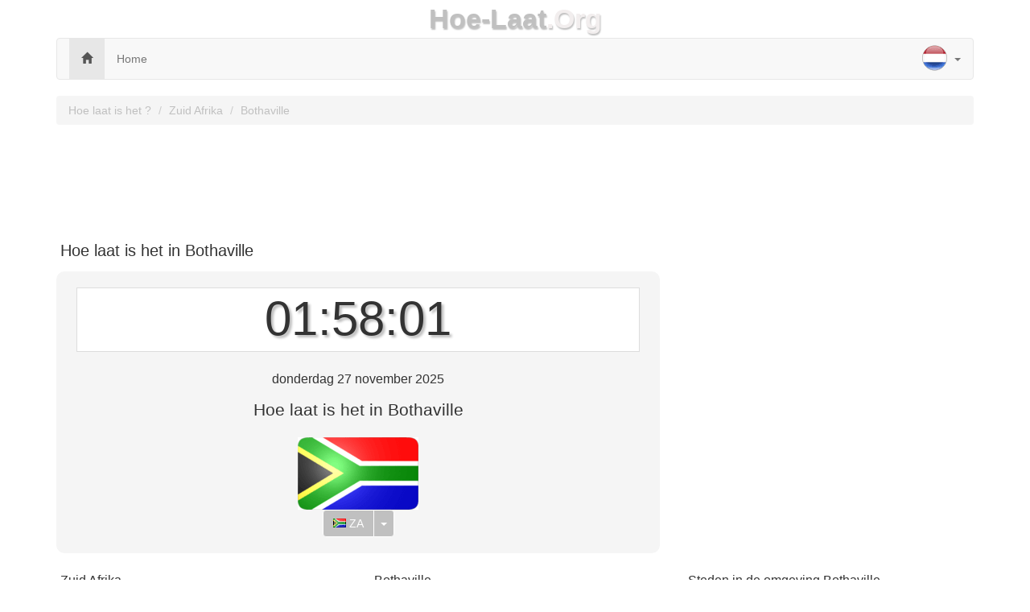

--- FILE ---
content_type: text/html; charset=utf-8
request_url: https://hoelaat.org/is-het-in/bothaville
body_size: 3180
content:
<!DOCTYPE html>
<html>
<head>
    <meta charset="utf-8" />
    <meta name="viewport" content="width=device-width, initial-scale=1.0">
    
        <title>Hoe laat is het in Bothaville</title>
    <meta name="description" content="Hoe laat is het in Bothaville Zuid Afrika ? Bothaville is een stad gelegen in en Zuid Afrika waarvan het kapitaal is Pretoria" />
    <meta name="keywords" content="wat tijd in Bothaville, hoe laat Bothaville, tijd Bothaville" />
    <script type="application/ld+json">
        [{"@context":"http://schema.org","@type":"BreadcrumbList","itemListElement":[{"@type":"ListItem","position":1,"item":{"@id":"http://hoelaat.org","name":"Hoe laat is het ?"}},{"@type":"ListItem","position":2,"item":{"@id":"http://hoelaat.org/is-het/zuid-afrika","name":"Zuid Afrika"}},{"@type":"ListItem","position":3,"item":{"@id":"http://hoelaat.org/is-het-in/bothaville","name":"Bothaville"}}]},{"@context":"http://schema.org","@type":"Place","name":"Bothaville","geo":[{"@type":"GeoCoordinates","latitude":"-27.3887","longitude":"26.61701"}]}]
    </script>
    <link href="https://cdn.jsdelivr.net/bootstrap/3.3.7/css/bootstrap.min.css" rel="stylesheet"/>
    <link href="https://cdn.where.ovh/what-time.net/css/style?v=-azdG9JL4n6NeUqRUETZ0wcns2qKjhU_w6Kayf473sw1" rel="stylesheet" type="text/css" />
    <script async src="//pagead2.googlesyndication.com/pagead/js/adsbygoogle.js"></script>
</head>
<body>
    <div class="container">
        <div class="title text-center text-primary"><a href="/">Hoe-Laat</a><span style="logo-ext">.Org</span></div>
        <nav role="navigation" class="navbar navbar-custom navbar-default">
            <!-- Brand and toggle get grouped for better mobile display -->
            <div class="navbar-inner">
                <button type="button" data-toggle="collapse" class="navbar-toggle" data-target="#navbar-collapse-1">
                    <span class="sr-only">Toggle navigation</span>
                    <span class="icon-bar"></span>
                    <span class="icon-bar"></span>
                    <span class="icon-bar"></span>
                </button>
                <a href="/"></a>
            </div>
            <!-- Collection of nav links and other content for toggling -->
            <div class="collapse navbar-collapse" id="navbar-collapse-1">
                <span class="navbar-main">
                    <ul class="nav navbar-nav">
                        <li class="active"><a href="/"><span class="glyphicon glyphicon-home"></span></a></li>
                        <li><a href="/">Home</a></li>
                    </ul>
                    
    <ul class="nav navbar-nav navbar-right select-lang">
    <li class="dropdown">
        <a href="#" class="dropdown-toggle" data-toggle="dropdown">
                    <div><i class="sprite sprite-nl"></i></div><b class="caret hidden-xs-only"></b>
        </a>
        <ul class="dropdown-menu select-lang-list">
            <li><a href="http://wievieluhr.com/ist-es-in/bothaville"><div><div style=""><i class="sprite sprite-de"></i></div><div class="lang-text">Wie spät in  Bothaville</div></div></a></li>
            <li class="divider">
            <li><a href="http://what-time.net/is-it-in/bothaville"><div><div style=""><i class="sprite sprite-en"></i></div><div class="lang-text">What time in Bothaville</div></div></a></li>
            <li class="divider">
            <li><a href="http://quehora.org/es-en/bothaville"><div><div style=""><i class="sprite sprite-es"></i></div><div class="lang-text">Qué hora en Bothaville</div></div></a></li>
            <li class="divider">
            <li><a href="http://quelle-heure.org/est-il-a/bothaville"><div><div style=""><i class="sprite sprite-fr"></i></div><div class="lang-text">Quelle heure à Bothaville</div></div></a></li>
            <li class="divider">
            <li><a href="http://cheora.org/sono-a/bothaville"><div><div style=""><i class="sprite sprite-it"></i></div><div class="lang-text">Che ora è a Bothaville</div></div></a></li>
            <li class="divider">
            <li><a href="https://hoelaat.org/is-het-in/bothaville"><div><div style=""><i class="sprite sprite-nl"></i></div><div class="lang-text">Hoe laat in Bothaville</div></div></a></li>
            <li class="divider">
            <li><a href="http://quehoras.org/sao-em/bothaville"><div><div style=""><i class="sprite sprite-pt"></i></div><div class="lang-text">Que horas en  Bothaville</div></div></a></li>
        </ul>
    </li>
</ul>
    
                </span>
            </div>
        </nav>
    </div>
    <div class="container body-content">
        

    <ol class="breadcrumb">
        <li><a href="/">Hoe laat is het ?</a></li>
        <li><a href="/is-het/zuid-afrika">Zuid Afrika</a></li>
        <li><a href="/is-het-in/bothaville">Bothaville</a></li>
    </ol>
    
    <div class="row">
        <div style="margin-bottom:10px;" class="col-xs-12">
            <!-- quelle-heure.org responsive -->
<ins class="adsbygoogle"
     style="display:block"
     data-ad-client="ca-pub-4420187193510992"
     data-ad-slot="9424810677"
     data-ad-format="horizontal"></ins>
<script>
            (adsbygoogle = window.adsbygoogle || []).push({});
</script>
        </div>
        <div class="col-xs-12"><h1>Hoe laat is het in Bothaville</h1></div>
    </div>
    <div class="row">
        <div class="col-md-8">
            <div class="text-center what-time">
                <h1 id="whattime" class="time">01:57:59</h1>
                <h2>donderdag 27 november 2025</h2>
                <p class="lead">Hoe laat is het in Bothaville</p>
                <div class="flag"><img alt="" src="/images/flags/150x90/ZA.png" /></div>
                <div class="btn-group">
                    <button id="country-select1" type="button" class="btn btn-country select-curr"><i class="icon-flag-za"></i>  ZA</button>
                    <button id="country-select2" type="button" class="btn btn-country select-curr dropdown-toggle" data-toggle="dropdown">
                        <span class="caret"></span>
                        <span class="sr-only">Toggle Dropdown</span>
                    </button>
                </div>
            </div>
        </div>
        <div class="col-md-4">
            <ins class="adsbygoogle"
     style="display:block"
     data-ad-client="ca-pub-4420187193510992"
     data-ad-slot="9424810677"
     data-ad-format="auto"></ins>
<script>
            (adsbygoogle = window.adsbygoogle || []).push({});
</script>

        </div>
    </div>
    <div class="row more-infos">
        <div class="col-md-4">
            <h2>Zuid Afrika</h2>
            <p>Bothaville is een stad gelegen in en Zuid Afrika waarvan het kapitaal is Pretoria</p>heeft niet een zomertijd (zomer tijd / winter tijd)..<br />Hoe laat de lokale Bothaville : <span id="whattime2"></span>.
            Local Time: 27-11-2025 01:57:59<br />Dit land heeft geen zomertijd (Zomer uur / Winter uur)Coordinated Universal Time UTC : 2 uur 0 notulen
        </div>
        <div class="col-md-4">
            <h2>Bothaville</h2>
            <div id="map-time-city"></div>
        </div>
        <div class="col-md-4">
            <h2>Steden in de omgeving Bothaville</h2>
            <table class="table table-striped table-condensed">
                    <tr><td><a href="/is-het-in/bothaville">Bothaville</a></td><td>0,00 km</td></tr>
                    <tr><td><a href="/is-het-in/viljoenskroon">Viljoenskroon</a></td><td>38,43 km</td></tr>
                    <tr><td><a href="/is-het-in/allanridge">Allanridge</a></td><td>40,60 km</td></tr>
                    <tr><td><a href="/is-het-in/orkney">Orkney</a></td><td>45,60 km</td></tr>
                    <tr><td><a href="/is-het-in/odendaalsrus">Odendaalsrus</a></td><td>50,99 km</td></tr>
                    <tr><td><a href="/is-het-in/wesselsbron">Wesselsbron</a></td><td>57,30 km</td></tr>
                    <tr><td><a href="/is-het-in/klerksdorp">Klerksdorp</a></td><td>59,66 km</td></tr>
                    <tr><td><a href="/is-het-in/wolmaransstad">Wolmaransstad</a></td><td>66,24 km</td></tr>
                    <tr><td><a href="/is-het-in/welkom">Welkom</a></td><td>66,82 km</td></tr>
                    <tr><td><a href="/is-het-in/kroonstad">Kroonstad</a></td><td>67,58 km</td></tr>
            </table>
        </div>
    </div>

        <hr />
        <footer>
            <p class="text-center">&copy; 2025 - Hoe laat is het?</p>
        </footer>
    </div>

    <script src="https://cdn.jsdelivr.net/g/jquery@3.2.0,bootstrap@3.3.7"></script>

    <script src="https://cdn.where.ovh/what-time.net/js/script?v=lwGDFeCs28bO6AgFedyZFJqh0rj9p7x-VvjPJ-099J41"></script>
    
        <script src="/js/leaflet.map.js" defer></script>
        <script type="text/javascript">
        var servertime = new Date(2025, 11, 27, 1, 57, 59)
        
        function displaytime() {
            servertime.setSeconds(servertime.getSeconds() + 1)
            var timetodisplay = getzero(servertime.getHours()) + ":" + getzero(servertime.getMinutes()) + ":" + getzero(servertime.getSeconds())
            document.getElementById("whattime").innerHTML = timetodisplay
            document.getElementById("whattime2").innerHTML = timetodisplay
            
        }
        function getzero(what) {
            var output = (what.toString().length == 1) ? "0" + what : what
            return output
        }
        window.onload = function () {
            setInterval("displaytime()", 1000)
            }
            document.addEventListener("DOMContentLoaded", function () {
                var myIcon = L.icon({
                    iconUrl: '/images/marker-icon.png',
                    iconRetinaUrl: '/images/marker-icon-2x.png'
                });
            var map = L.map("map-time-city").setView([-27.3887, 26.61701], 10);
            L.esri.basemapLayer("Topographic").addTo(map);
                var marker = L.marker([-27.3887, 26.61701], { icon: myIcon }).addTo(map);
            });
        </script>


    
    <script>
        (function (i, s, o, g, r, a, m) {
            i['GoogleAnalyticsObject'] = r; i[r] = i[r] || function () {
                (i[r].q = i[r].q || []).push(arguments)
            }, i[r].l = 1 * new Date(); a = s.createElement(o),
            m = s.getElementsByTagName(o)[0]; a.async = 1; a.src = g; m.parentNode.insertBefore(a, m)
        })(window, document, 'script', '//www.google-analytics.com/analytics.js', 'ga');

        ga('create', 'UA-214565-45', 'auto');
        ga('send', 'pageview');

    </script>
<script defer src="https://static.cloudflareinsights.com/beacon.min.js/vcd15cbe7772f49c399c6a5babf22c1241717689176015" integrity="sha512-ZpsOmlRQV6y907TI0dKBHq9Md29nnaEIPlkf84rnaERnq6zvWvPUqr2ft8M1aS28oN72PdrCzSjY4U6VaAw1EQ==" data-cf-beacon='{"version":"2024.11.0","token":"63e48eac0cc94bc2a08ab4728411b44d","r":1,"server_timing":{"name":{"cfCacheStatus":true,"cfEdge":true,"cfExtPri":true,"cfL4":true,"cfOrigin":true,"cfSpeedBrain":true},"location_startswith":null}}' crossorigin="anonymous"></script>
</body>
</html>

--- FILE ---
content_type: text/html; charset=utf-8
request_url: https://www.google.com/recaptcha/api2/aframe
body_size: 267
content:
<!DOCTYPE HTML><html><head><meta http-equiv="content-type" content="text/html; charset=UTF-8"></head><body><script nonce="VUXzY0mhCoC9X35v2swAmw">/** Anti-fraud and anti-abuse applications only. See google.com/recaptcha */ try{var clients={'sodar':'https://pagead2.googlesyndication.com/pagead/sodar?'};window.addEventListener("message",function(a){try{if(a.source===window.parent){var b=JSON.parse(a.data);var c=clients[b['id']];if(c){var d=document.createElement('img');d.src=c+b['params']+'&rc='+(localStorage.getItem("rc::a")?sessionStorage.getItem("rc::b"):"");window.document.body.appendChild(d);sessionStorage.setItem("rc::e",parseInt(sessionStorage.getItem("rc::e")||0)+1);localStorage.setItem("rc::h",'1764201500527');}}}catch(b){}});window.parent.postMessage("_grecaptcha_ready", "*");}catch(b){}</script></body></html>

--- FILE ---
content_type: text/plain
request_url: https://www.google-analytics.com/j/collect?v=1&_v=j102&a=806857625&t=pageview&_s=1&dl=https%3A%2F%2Fhoelaat.org%2Fis-het-in%2Fbothaville&ul=en-us%40posix&dt=Hoe%20laat%20is%20het%20in%20Bothaville&sr=1280x720&vp=1280x720&_u=IEBAAEABAAAAACAAI~&jid=83162732&gjid=968709146&cid=1968394152.1764201481&tid=UA-214565-45&_gid=154333385.1764201481&_r=1&_slc=1&z=1898420598
body_size: -449
content:
2,cG-E6LWH72080